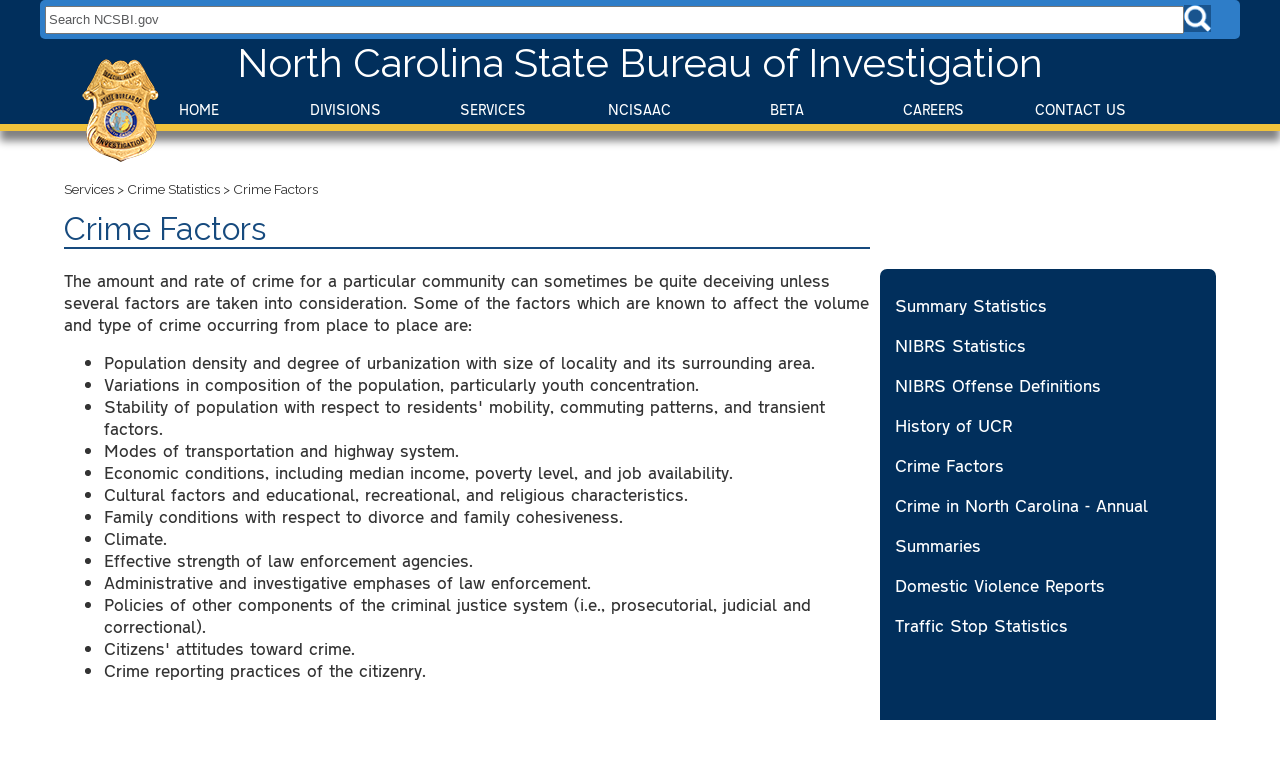

--- FILE ---
content_type: text/html; charset=utf-8
request_url: https://www.ncsbi.gov/Services/SBI-Statistics/Crime-Statistics/Crime-Factors
body_size: 19803
content:
<!DOCTYPE html PUBLIC "-//W3C//DTD XHTML 1.0 Transitional//EN" "http://www.w3.org/TR/xhtml1/DTD/xhtml1-transitional.dtd">
<html xmlns="http://www.w3.org/1999/xhtml" >
<head id="head"><title>
	NCSBI - Crime Factors
</title><meta http-equiv="content-type" content="text/html; charset=UTF-8" /> 
<meta http-equiv="pragma" content="no-cache" /> 
<meta http-equiv="content-style-type" content="text/css" /> 
<meta http-equiv="content-script-type" content="text/javascript" /> 
<link href="/CMSPages/GetResource.ashx?stylesheetname=SBIExternal" type="text/css" rel="stylesheet"/> 
<meta name="viewport" content="initial-scale=1, maximum-scale=1"></meta>
<script type="text/javascript" src="//code.jquery.com/jquery-1.9.1.js"></script>
<link href="https://fonts.googleapis.com/css?family=Raleway" rel="stylesheet"/>
<!-- Global site tag (gtag.js) - Google Analytics -->
<script async src="https://www.googletagmanager.com/gtag/js?id=UA-130045460-1"></script>
<script>
  window.dataLayer = window.dataLayer || [];
  function gtag(){dataLayer.push(arguments);}
  gtag('js', new Date());

  gtag('config', 'UA-130045460-1');
</script>
<link rel="apple-touch-icon" sizes="180x180" href="/apple-touch-icon.png"/>
<link rel="icon" type="image/png" sizes="32x32" href="/favicon-32x32.png"/>
<link rel="icon" type="image/png" sizes="16x16" href="/favicon-16x16.png"/>
<link rel="manifest" href="/site.webmanifest"/>
<link rel="mask-icon" href="/safari-pinned-tab.svg" color="#5bbad5"/>
<meta name="msapplication-TileColor" content="#da532c"/>
<meta name="theme-color" content="#ffffff"/>
 
<link href="/favicon.ico" type="image/x-icon" rel="shortcut icon"/> 
<link href="/favicon.ico" type="image/x-icon" rel="icon"/> 
<link href="/CMSPages/GetResource.ashx?_webparts=677" type="text/css" rel="stylesheet"/> 
<link href="/CMSPages/GetResource.ashx?_webpartlayouts=653" type="text/css" rel="stylesheet"/> 
</head>
<body class="LTR Safari Chrome Safari39 Chrome39 ENUS ContentBody" >
    <form method="post" action="/Services/SBI-Statistics/Crime-Statistics/Crime-Factors" onsubmit="javascript:return WebForm_OnSubmit();" id="form">
<div class="aspNetHidden">
<input type="hidden" name="manScript_HiddenField" id="manScript_HiddenField" value="" />
<input type="hidden" name="__CMSCsrfToken" id="__CMSCsrfToken" value="EaL8ASBjcTZd9PD9jKG3U9Lk1FVeWpt/1IJ99d1Z7x/qcA6jgyE7gbBMuGK67LjKKcUrjyIeiAAkGulKOsTm8pf7TBnWH6VSh9tItsV1hbQ=" />
<input type="hidden" name="__EVENTTARGET" id="__EVENTTARGET" value="" />
<input type="hidden" name="__EVENTARGUMENT" id="__EVENTARGUMENT" value="" />
<input type="hidden" name="__VIEWSTATE" id="__VIEWSTATE" value="/[base64]" />
</div>

<script type="text/javascript">
//<![CDATA[
var theForm = document.forms['form'];
if (!theForm) {
    theForm = document.form;
}
function __doPostBack(eventTarget, eventArgument) {
    if (!theForm.onsubmit || (theForm.onsubmit() != false)) {
        theForm.__EVENTTARGET.value = eventTarget;
        theForm.__EVENTARGUMENT.value = eventArgument;
        theForm.submit();
    }
}
//]]>
</script>


<script src="/WebResource.axd?d=C3nIDTpwFQvSVLIM2X-7SDFfd0QqXPNrBYIHL18OLUk8zQZ9qijSJKyL6AOnt_19BH0rg_vn6O_ABkpTL52SK_B65YIGFUPg-jfDlw8ijpE1&amp;t=638883127099574018" type="text/javascript"></script>

<input type="hidden" name="lng" id="lng" value="en-US" />
<script src="/CMSPages/GetResource.ashx?scriptfile=%7e%2fCMSScripts%2fWebServiceCall.js" type="text/javascript"></script>
<script type="text/javascript">
	//<![CDATA[

function PM_Postback(param) { if (window.top.HideScreenLockWarningAndSync) { window.top.HideScreenLockWarningAndSync(1080); } if(window.CMSContentManager) { CMSContentManager.allowSubmit = true; }; __doPostBack('m$am',param); }
function PM_Callback(param, callback, ctx) { if (window.top.HideScreenLockWarningAndSync) { window.top.HideScreenLockWarningAndSync(1080); }if (window.CMSContentManager) { CMSContentManager.storeContentChangedStatus(); };WebForm_DoCallback('m$am',param,callback,ctx,null,true); }
//]]>
</script>
<script src="/CMSPages/GetResource.ashx?scriptfile=%7e%2fCMSScripts%2fjquery%2fjquery-core.js" type="text/javascript"></script>
<script src="/CMSPages/GetResource.ashx?scriptfile=%7e%2fCMSWebParts%2fSmartSearch%2fSearchBox_files%2fPredictiveSearch.js" type="text/javascript"></script>
<script src="/ScriptResource.axd?d=kch7BzOvTOQriZm3W75kT7hQMCoAKwRrVshB4d-56CMMnGu-ybof3Z7bwXr4maGx9Vi7ztLoWaFVA3LVWDnEyjflVQ8ocUFA5h7VW7vZj5hZWqkaE2IgbwO9jBTOf7Rs0&amp;t=7c776dc1" type="text/javascript"></script>
<script src="/ScriptResource.axd?d=E8HzBoWtKxqqZLbP25ol1pHWLhV5m0h8zSWay0LwmSFZFY_WAlwcjJx_eRvQHRNRLqdLvsyhAWjmGTKwrPz-EnSa7VOfUUEWyOaBZtBGfVxvvtxD8BqxNzi9NjAbgeADUMtIDiouC41UOXlfQsbUnQ2&amp;t=7c776dc1" type="text/javascript"></script>
<script src="/CMSPages/PortalTemplate.aspx?_TSM_HiddenField_=manScript_HiddenField&amp;_TSM_CombinedScripts_=%3b%3bAjaxControlToolkit%2c+Version%3d4.1.60919.0%2c+Culture%3dneutral%2c+PublicKeyToken%3d28f01b0e84b6d53e%3aen-US%3aee051b62-9cd6-49a5-87bb-93c07bc43d63%3a475a4ef5%3aeffe2a26%3a7e63a579" type="text/javascript"></script>
<script type="text/javascript">
	//<![CDATA[

var CMS = CMS || {};
CMS.Application = {
  "isRTL": "false",
  "isDebuggingEnabled": false,
  "applicationUrl": "/",
  "imagesUrl": "/CMSPages/GetResource.ashx?image=%5bImages.zip%5d%2f",
  "isDialog": false
};

//]]>
</script>
<script type="text/javascript">
//<![CDATA[
function WebForm_OnSubmit() {
null;
return true;
}
//]]>
</script>

<div class="aspNetHidden">

	<input type="hidden" name="__VIEWSTATEGENERATOR" id="__VIEWSTATEGENERATOR" value="A5343185" />
	<input type="hidden" name="__SCROLLPOSITIONX" id="__SCROLLPOSITIONX" value="0" />
	<input type="hidden" name="__SCROLLPOSITIONY" id="__SCROLLPOSITIONY" value="0" />
</div>
    <script type="text/javascript">
//<![CDATA[
Sys.WebForms.PageRequestManager._initialize('manScript', 'form', ['tctxM',''], [], [], 90, '');
//]]>
</script>

    <div id="ctxM">

</div>
    
<div class="zoneHeader">
  <div class="inner">
    <div class="zoneSearch">
      <div class="searchBoxContainer"><div id="p_lt_ctl00_SmartSearchBox_pnlSearch" class="searchBox" onkeypress="javascript:return WebForm_FireDefaultButton(event, &#39;p_lt_ctl00_SmartSearchBox_btnImageButton&#39;)">
	
    <label for="p_lt_ctl00_SmartSearchBox_txtWord" id="p_lt_ctl00_SmartSearchBox_lblSearch" style="display:none;">Search for:</label>
    <input type="hidden" name="p$lt$ctl00$SmartSearchBox$txtWord_exWatermark_ClientState" id="p_lt_ctl00_SmartSearchBox_txtWord_exWatermark_ClientState" /><input name="p$lt$ctl00$SmartSearchBox$txtWord" type="text" maxlength="1000" id="p_lt_ctl00_SmartSearchBox_txtWord" class="searchInput form-control" />
    
    <input type="image" name="p$lt$ctl00$SmartSearchBox$btnImageButton" id="p_lt_ctl00_SmartSearchBox_btnImageButton" class="searchBtn" src="/getmedia/9bad5b0d-3ea8-4ef1-9ffa-e245b94a2e48/search.aspx" alt="Search" />
    <div id="p_lt_ctl00_SmartSearchBox_pnlPredictiveResultsHolder" class="predictiveSearchHolder">

	</div>

</div>
</div>
    </div>
    <div class="clear"></div>
    <div class="zoneLogo">
      <div class="logo">
	<a href="/Home.aspx"><img id="p_lt_ctl01_EditableImage_ucEditableImage_imgImage" src="/SBIExternal/media/SBI-External-Media/Badge-full.png" alt="" />

	</a>
</div>
<div class="bannerText"><span>North Carolina State Bureau of Investigation</span></div>
    </div>
    <div class="clear"></div>
    <div class="zoneMenu">
      <label class="show-menu" for="show-menu">&#8801; <span>Menu</span></label>
        <input id="show-menu" style="display:none;" type="checkbox" role="button">
<nav class="respMenu" id="navMenu">
	
	<ul id="menuElem">
		<li>
			<a href="/Home">Home</a>
		</li>
		<li>
			<a href="/Divisions">Divisions</a>
		</li>
		<li class="Highlighted">
			<a href="/Services">Services</a>
			<ul>
				<li class="Highlighted">
					<a href="/Services/Crime-Statistics">Crime Statistics</a>
				</li>
				<li>
					<a href="/backgrounds">Background Checks</a>
				</li>
				<li>
					<a href="/Services/Children-and-the-Internet">Children and the Internet</a>
				</li>
				<li>
					<a href="/expungements">Expungements</a>
				</li>
				<li>
					<a href="/Services/SBI-Forms">SBI Forms</a>
				</li>
				<li>
					<a href="/Services/School-Safety">School Safety</a>
				</li>
				<li>
					<a href="/Services/Sex-Offender-Registry">Sex Offender Registry</a>
				</li>
				<li>
					<a href="/Services/Operation-Medicine-Drop">Operation Medicine Drop</a>
				</li>

			</ul>
		</li>
		<li>
			<a href="/NCISAAC">NCISAAC</a>
			<ul>
				<li>
					<a href="/NCISAAC/FLO">Field Liaison Officer Program</a>
				</li>
				<li>
					<a href="/NCISAAC/Prevent-Terrorism">Prevent Terrorism</a>
				</li>
				<li>
					<a href="/reportsuspiciousactivity">What to Report</a>
				</li>

			</ul>
		</li>
		<li>
			<a href="/BeTA">BeTA</a>
			<ul>
				<li>
					<a href="/betarequest">BeTA Request</a>
				</li>
				<li>
					<a href="/BeTA/Purpose">Purpose</a>
				</li>
				<li>
					<a href="/BeTA/School-Resources">School Resources</a>
				</li>
				<li>
					<a href="/BeTA/Houses-of-Worship-Resources">Houses of Worship Resources</a>
				</li>
				<li>
					<a href="/BeTA/Law-Enforcement-Resources">Law Enforcement Resources</a>
				</li>
				<li>
					<a href="/BeTA/Contact">Contact</a>
				</li>

			</ul>
		</li>
		<li>
			<a href="/Careers">Careers</a>
			<ul>
				<li>
					<a href="/Careers/Assessments">Assessments</a>
				</li>
				<li>
					<a href="/CareerInterest">SBI Career Interest</a>
				</li>
				<li>
					<a href="/Careers/SBI-Career-Video">SBI Career Video</a>
				</li>
				<li>
					<a href="/Careers/SBI-Internships">SBI Internships</a>
				</li>
				<li>
					<a href="/Careers/SBI-Career-Requirements">SBI Career Requirements</a>
				</li>
				<li>
					<a href="/Careers/SBI-Speaker-Participation-Request">SBI Speaker/Participation Request</a>
				</li>

			</ul>
		</li>
		<li>
			<a href="/Contact-Us">Contact Us</a>
			<ul>
				<li>
					<a href="/Contact-Us/Media-Contact-Information">Media Contact Information</a>
				</li>
				<li>
					<a href="/Contact-Us/Media-Request">Media Request</a>
				</li>

			</ul>
		</li>

	</ul>



</nav>
    </div>
    <div class="clear"></div>
  </div>
</div>
<div class="zoneMainContent">
    <div class="innerContent">
<div class="breadcrumbs" id="bCrumbs"><a href="/Services" class="CMSBreadCrumbsLink">Services</a> &gt; <a href="/Services/Crime-Statistics" class="CMSBreadCrumbsLink">Crime Statistics</a> &gt; <span  class="CMSBreadCrumbsCurrentItem">Crime Factors</span>
</div>
</div><div class="mainContent">

<div class="textSimple">
	<div class="innerContent"><div class="pageTitle">Crime Factors</div><div class="rtMenuTextParent">
<div class="textWithRtMenu">The amount and rate of crime for a particular community can sometimes be quite deceiving unless several factors are taken into consideration. Some of the factors which are known to affect the volume and type of crime occurring from place to place are:
<ul>
	<li>Population density and degree of urbanization with size of locality and its surrounding area.</li>
	<li>Variations in composition of the population, particularly youth concentration.</li>
	<li>Stability of population with respect to residents&#39; mobility, commuting patterns, and transient factors.</li>
	<li>Modes of transportation and highway system.</li>
	<li>Economic conditions, including median income, poverty level, and job availability.</li>
	<li>Cultural factors and educational, recreational, and religious characteristics.</li>
	<li>Family conditions with respect to divorce and family cohesiveness.</li>
	<li>Climate.</li>
	<li>Effective strength of law enforcement agencies.</li>
	<li>Administrative and investigative emphases of law enforcement.</li>
	<li>Policies of other components of the criminal justice system (i.e., prosecutorial, judicial and correctional).</li>
	<li>Citizens&#39; attitudes toward crime.</li>
	<li>Crime reporting practices of the citizenry.</li>
</ul>
<br />
The Uniform Crime Reports give a statewide view of crime based on statistics contributed by law enforcement agencies. Population size is the only correlate of crime utilized in this publication. While the other factors listed above are of equal concern, no attempt is made to relate them to the data presented. The reader is, therefore, cautioned against comparing statistical data of individual reporting units from cities, counties, metropolitan areas, or colleges and universities solely on the basis of their population coverage or student enrollment<span style="font-size:11px;">.<sup>2</sup></span>&nbsp;<br />
<br />
<span style="font-size:10px;"><sup>2</sup>Crime in the United States - 1997, United States Department of Justice, Federal Bureau of Investigation</span><br />
&nbsp;



</div><div class="rtMenu">
	<ul id="menuElem">
		<li>
			<a href="/Services/Crime-Statistics/Summary-Statistics">Summary Statistics</a>
		</li>
		<li>
			<a href="/Services/Crime-Statistics/NIBRS-Statistics">NIBRS Statistics</a>
		</li>
		<li>
			<a href="/Services/Crime-Statistics/NIBRS-Offense-Definitions">NIBRS Offense Definitions</a>
		</li>
		<li>
			<a href="/Services/Crime-Statistics/History-of-UCR">History of UCR</a>
		</li>
		<li class="Highlighted">
			<a href="/Services/Crime-Statistics/Crime-Factors">Crime Factors</a>
		</li>
		<li>
			<a href="/Services/Crime-Statistics/Crime-in-North-Carolina-Annual-Summaries">Crime in North Carolina - Annual Summaries</a>
		</li>
		<li>
			<a href="/Services/Crime-Statistics/Domestic-Violence-Report">Domestic Violence Reports</a>
		</li>
		<li>
			<a href="/Services/Crime-Statistics/Traffic-Stops">Traffic Stop Statistics</a>
		</li>

	</ul>


</div>
</div></div>
</div>
</div>
    <div class="clear"></div>
</div>
<div class="zoneFooter">
  <div class="inner">
    <div class="footer"></div><div class="footerColumnContainer"><div><div style="float: left;width: 32%;" class="ftColLeft"><div class="footerLeft"><h5>Investigations</h5>

<hr />
<ul>
	<li><a href="/Divisions/Field-Operations/Fire-and-Arson-Investigations.aspx">Arson&nbsp;and Fire</a></li>
	<li><a href="/Divisions/Field-Operations/Clandestine-Labs.aspx">Clandestine Labs</a></li>
	<li><a href="/Divisions/Cold-Case-Investigation-Team">Cold Cases</a></li>
	<li><a class="footer" href="/Divisions/Field-Operations/Computer-Crimes.aspx">Computer Crimes</a></li>
	<li><a href="/Divisions/Field-Operations/Financial-Crimes-Investigations.aspx">Financial Crime</a></li>
	<li><a href="/Divisions/Professional-Standards/Misuse-of-State-Property.aspx">Misuse of State Property</a></li>
	<li><a class="footer" href="/Divisions/Special-Investigations">Public Corruption</a></li>
	<li>&nbsp;</li>
	<li>&nbsp;</li>
</ul>




</div></div><div style="float: right;width: 32%;" class="ftColRight"><div class="footerRight"><div id="socialLinks" class="socMedia"><a href="https://www.facebook.com/ncsbi" target="_blank"><img alt="facebook" src="/getmedia/dca30be4-465b-4cba-b75a-51a402a8bb7c/facebook.aspx" style="width: 35px; height: 35px;" title="facebook" /></a>&nbsp;&nbsp;<a href="https://twitter.com/sbi1937" target="_blank"><img alt="twitter" src="/getmedia/8535e2cc-7e70-438e-bd3a-94db81fa0abd/X.aspx?lang=en-US&amp;width=35&amp;height=35" style="width: 35px; height: 35px;" title="twitter-(1).png" /></a>&nbsp;&nbsp;<a href="https://www.instagram.com/NCSBI/" target="_blank"><img alt="instagram.png" src="/getmedia/87791a2e-8aac-4fa2-bfd3-34a9e35913f7/instagram.aspx" style="width: 35px; height: 35px;" title="instagram.png" /></a></div>
</div><h5 style="text-align: center;">Director R.E. &ldquo;Chip&rdquo; Hawley</h5>

<div style="text-align: center; font-size: 0.7em;">&copy; North Carolina State Bureau of Investigation&nbsp;2026<br />
<a href="/Divisions/Accreditation"><img alt="CALEAsm.jpg" src="/SBIExternal/media/SBI-External-Media/CALEAsm.jpg" style="margin: 8px auto;" title="CALEAsm.jpg" /></a></div>




</div></div><div class="ftColCenter" style="overflow: auto;"><div class="footerCenter"><h5>Services</h5>

<hr />
<ul>
	<li><a href="/Divisions/Legal/Administrative-Rules.aspx">Administrative Rules</a></li>
	<li><a href="/Services/Background-Checks.aspx">Background Checks</a></li>
	<li><a href="/SBI-Forms.aspx">Law Enforcement Forms</a></li>
	<li><a href="/Services/Operation-Medicine-Drop">Operation Medicine Drop</a></li>
	<li><a href="/Divisions/Field-Operations/Fire-and-Arson-Investigations/Reporting-a-Suspicious-Fire">Report Suspected Arson</a></li>
	<li><a class="footer" href="/Services/Sex-Offender-Registry.aspx">Sex Offender Registry</a></li>
	<li><a href="/Services/Crime-Statistics">Crime&nbsp;Statistics</a></li>
</ul>




</div></div><div style="clear: both;"></div></div></div>
    <div class="clear"></div>
  </div>
</div>

    
    

<script type="text/javascript">
//<![CDATA[
(function() {var fn = function() {$get("manScript_HiddenField").value = '';Sys.Application.remove_init(fn);};Sys.Application.add_init(fn);})();//]]>
</script>

<script type="text/javascript">
	//<![CDATA[
if (typeof(Sys.Browser.WebKit) == 'undefined') {
    Sys.Browser.WebKit = {};
}
if (navigator.userAgent.indexOf('WebKit/') > -1) {
    Sys.Browser.agent = Sys.Browser.WebKit;
    Sys.Browser.version = parseFloat(navigator.userAgent.match(/WebKit\/(\d+(\.\d+)?)/)[1]);
    Sys.Browser.name = 'WebKit';
}
//]]>
</script>
<script type="text/javascript">
	//<![CDATA[
WebServiceCall('/cmsapi/webanalytics', 'LogHit', '{"NodeAliasPath":"/Services/Crime-Statistics/Crime-Factors","DocumentCultureCode":"en-US","UrlReferrer":""}')
//]]>
</script>
<script type="text/javascript">
//<![CDATA[

WebForm_InitCallback();//]]>
</script>

<script type="text/javascript">
	//<![CDATA[
var predictiveSearchObject_p_lt_ctl00_SmartSearchBox = new PredictiveSearchExtender('p_lt_ctl00_SmartSearchBox', 'p_lt_ctl00_SmartSearchBox_txtWord', 'p_lt_ctl00_SmartSearchBox_pnlPredictiveResultsHolder', 1, true, 'selectedResult', 'predResults');
predictiveSearchObject_p_lt_ctl00_SmartSearchBox.CallPredictiveSearch = function(arg, context) { WebForm_DoCallback('p$lt$ctl00$SmartSearchBox',arg,predictiveSearchObject_p_lt_ctl00_SmartSearchBox.RecieveSearchResults,context,null,false); }

//]]>
</script>
<script type="text/javascript">
//<![CDATA[

theForm.oldSubmit = theForm.submit;
theForm.submit = WebForm_SaveScrollPositionSubmit;

theForm.oldOnSubmit = theForm.onsubmit;
theForm.onsubmit = WebForm_SaveScrollPositionOnSubmit;
Sys.Application.add_init(function() {
    $create(Sys.Extended.UI.TextBoxWatermarkBehavior, {"ClientStateFieldID":"p_lt_ctl00_SmartSearchBox_txtWord_exWatermark_ClientState","WatermarkCssClass":"searchInput searchWatermark","WatermarkText":"Search NCSBI.gov","id":"p_lt_ctl00_SmartSearchBox_txtWord_exWatermark"}, null, null, $get("p_lt_ctl00_SmartSearchBox_txtWord"));
});
//]]>
</script>
</form>
</body>
</html>


--- FILE ---
content_type: text/css
request_url: https://www.ncsbi.gov/CMSPages/GetResource.ashx?stylesheetname=SBIExternal
body_size: 17771
content:
@font-face{src:url(/NCFonts/TransportNewLight_gdi.woff);font-family:TransportNewLight}@font-face{font-family:'text-security-disc';src:url('/CMSPages/fonts/text-security-disc.eot');src:url(/NCFonts/text-security-disc.eot?#iefix) format('embedded-opentype'),url(/NCFonts/text-security-disc.woff) format('woff'),url(/NCFonts/text-security-disc.ttf) format('truetype'),url(/NCFonts/text-security-disc.svg#text-security) format('svg')}margin: 0;html{padding:0}.datetime-ui-time-textbox{width:40px}.imgCenter{display:block;margin-left:auto;margin-right:auto;width:50%}.flex-container{display:flex}.flex-child{flex:1}.flex-child:first-child{margin-right:20px}.dropShadow{filter:drop-shadow(grey .8rem .8rem 10px)}#signout a{text-decoration:none;color:#024c93;background-color:#fff;padding:2px 6px 2px 6px;border-top:1px solid #ccc;border-right:1px solid #333;border-bottom:1px solid #333;border-left:1px solid #ccc;border-radius:3px}#signout a:hover{color:#fff;background-color:#024c93}body,form{background-color:#fff;font-size:100%;margin:0;padding:0;color:#333}h1{color:#19548e;font-size:2rem}h2{color:#19548e;font-size:1.4rem}h3{font-face:bold;font-size:1.3rem}h4{font-face:bold;font-size:1.2rem}h5{color:#f1c33c;text-align:center;font-size:1.6em;margin:0;padding:0}.expungNotice{color:red;font-face:bold;font-size:1.3rem;text-align:center;margin-bottom:10px}.reqInput{color:#0f6194}.ErrorLabel{color:red}.mainContent a:link,.mainContent a:visited,.mainContent a:active{color:#2f7dc9;text-decoration:none}.mainContent a:hover{color:#2e7dc8}.mainContent img{max-width:100%}a[href^="tel:"]:before{content:"☎";display:inline-block;margin-right:.5em}.zoneFooter .inner,.innerContent,.topHome .inner,.zoneHeader .inner{max-width:1200px;margin:0 auto}.zoneFooter,.zoneHeader{min-width:1000px}.zoneMainContent{max-width:90%;margin:0 auto;padding-top:50px;padding-bottom:20px;font-family:TransportNewLight,san-serif}.zoneFooter{margin-top:20px;min-width:980px;font-family:TransportNewLight,san-serif}.zoneHeader{background:#012f5c;border-bottom:7px solid #f1c33c;box-shadow:0 10px 8px 0 #818182}.zoneHeader .inner{}.clear{height:0;line-height:0;font-size:0;clear:both;margin:0;padding:0;width:100%}.zoneLogo{position:relative}.logo{position:absolute;float:left;padding-top:1rem;padding-left:2.5em}.aleLogo{position:absolute;right:0;padding-top:1rem;padding-right:2.5em}.imageCenter{height:100px;display:flex;align-items:center;justify-content:center}.homeSBISign{float:right;max-width:100%}.homeColLeft{float:left;width:18%}.homeColLeft img{max-width:100%}.homeColCenter{float:left;width:80%;padding:10px}.homeRow{display:flex}.homeRow:after{content:"";display:table;clear:both}.announce{color:red;font-size:1.6rem;text-align:center;margin-bottom:10px}.announce a:link,.announce a:hover,.announce a:active,.announce a:visited{color:red;font-size:1.6rem}.academyTeaser{display:block;max-width:600px!important;max-height:777px;width:auto;height:auto}.hrPay{display:block;max-width:600px!important;max-height:863px;width:auto;height:auto;float:left;margin:0 20px 10px 0}.breadcrumbs{font-family:'Raleway',TransportNewLight,sans-serif;font-size:.85em;padding-bottom:1em}.breadcrumbs a:link,.breadcrumbs a:visited,.breadcrumbs a:active{color:#333;text-decoration:none}.breadcrumbs a:hover{text-decoration:underline}.searchBox{background:#2e7dc8;padding:5px;border-radius:5px}.searchInput{height:22px;width:95%;margin:0 auto 0 auto}.searchWatermark{color:#5a5b5d}.searchBtn{margin-left:-4px;height:27px;margin-bottom:-8px}.predResults{display:block;color:#333;font-family:TransportNewLight,sans-serif;background:#fff}.predictiveSearchCategory{display:none}.bannerText{max-width:1200px;color:#fff;font-size:2.5em;margin:0 auto;text-align:center;padding-bottom:10px;font-family:'Raleway',TransportNewLight,sans-serif}.pageTitle{color:#164a7e;font-size:2rem;font-family:'Raleway',TransportNewLight,sans-serif}.pageTitle:after{content:"";display:block;background-color:#164a7e;height:.1rem;width:70%;margin-bottom:20px}.standardPageImage{margin-right:25px;margin-bottom:25px;float:left}#histNewsContainer{display:flex}.wrapperContainer{display:flex}.wrapper{display:flex;margin:0 auto}#sbiSealCareer{text-align:center;width:100%}#sbiSealCareer img{max-width:100%}#aleSealCareer{text-align:center;width:50%;padding-left:2em}#aleSealCareer img{max-width:100%}#history a:link,#history a:visited,#history a:active{color:#fff;text-decoration:none;background:#012f5c;padding:2em 3em;color:#fff;border-radius:.3em;text-transform:uppercase;text-align:center;display:inline-block}#news a:link,#news a:visited,#news a:active{color:#fff;text-decoration:none;background:#012f5c;padding:2em;margin-left:2em;border-radius:.3em;color:#fff;text-transform:uppercase;text-align:center;display:inline-block}.homeLinks a:link,.homeLinks a:visited,.homeLinks a:active{color:#fff;text-decoration:none;background:#012f5c;padding:2em;border-radius:.3em;color:#fff;text-transform:uppercase;text-align:center;display:inline-block}.textAroundImage{max-width:100%;min-width:20%;float:left}.textWithRtMenu{max-width:70%;min-width:20%;padding-right:10px}.textWithRtMenu img{max-width:100%}.rtMenu{max-width:30%;float:right;background:#012f5c;border-radius:7px;line-height:2.5em}.rtMenu ul{list-style:none;padding:0 15px}.rtMenu a:link,.rtMenu a:visited,.rtMenu a:active{color:#fff}.rtMenu a:hover{color:#f1c33c}.chInternetMenu{max-width:30%;float:right;background:#012f5c;border-radius:7px;line-height:2.5em}.chInternetMenu ul{list-style:none;padding:0 15px}.chInternetMenu ul>:first-child :before{content:url(/getmedia/9fb1a2fb-5747-4a11-b346-b90106d85b28/playiconsm.aspx);display:inline-block;margin-right:.5em;padding-top:.5em}.chInternetMenu ul>:last-child :before{content:url(/getmedia/9fb1a2fb-5747-4a11-b346-b90106d85b28/playiconsm.aspx);display:inline-block;margin-right:.5em}.chInternetMenu a:link,.chInternetMenu a:visited,.chInternetMenu a:active{color:#fff}.chInternetMenu a:hover{color:#f1c33c}.rtMenuTextParent{display:flex;justify-content:space-between}#careerVac{padding-left:15px;padding-top:15px;margin-bottom:-15px}.districtMapImage{width:100%}.home3ColLeft img,.home3ColCenter img,.home3ColRight img{max-width:100%}.fullFormContainer{max-width:100%;min-width:50%;padding-right:10px}.contactFormContainer{max-width:70%;min-width:50%;padding-right:10px}.contactInfo{max-width:30%;float:right;background:#012f5c;border-radius:7px;line-height:2.5em;margin-left:2em;padding:0 2em 2em 2em;color:#fff}.contactInfo ul{list-style:none;padding:0 15px}.contactInfo a:link,.contactInfo a:visited,.contactInfo a:active{color:#fff}.contactInfo a:hover{color:#f1c33c}.rtTextFormParent{display:flex}.videoYT{margin:0 auto}.topBorder{border-top:1pt solid #000}.ccName{color:#19548e;font-size:2rem}.ccLable{font-face:bold;font-size:1.2rem}.ccBox{display:flex;align-items:center;padding:15px}.weaponTableBordered table,.weaponTableBordered th,.weaponTableBordered td{border:1px solid #000;border-collapse:collapse}.weaponTableBordered th,.weaponTableBordered td{padding:5px}#spirAgencyTable tr,#spirAgencyTable td{padding:8px}#spirAgencyTable tr:nth-child(odd){background:#fff}#spirAgencyTable tr:nth-child(even){background:#e2e1e0}.nibrsReportTables div{overflow:visible!important}.vendMain{margin-top:15px;padding:5px;background-color:#e7e5e5;border:.1em #6e6e74 solid;border-radius:5px;font-size:.7em}.indicatorInput{height:188px!important}.concealInput{height:188px!important}.contSeizInput{height:83px!important}.narcTypInput{height:113px!important}.respTable{display:table;width:100%}.respTableRow{display:table-row}.respTableCell{display:table-cell;padding:5px 5px;border:1px solid #333}.respTableCellnoBrd{display:table-cell;padding:5px 5px}@media screen and (max-width:768px){.respTable{display:block;width:100%}.respTableRow .respTableCell{width:100%!important;display:block}.restTableCellnoBrd{width:100%!important;display:block}}.respMenu{text-align:center;font-family:TransportNewLight}.respMenu li a{color:#fff}nav ul{list-style-type:none;margin:0;padding:0}nav li{display:inline-block;vertical-align:top;margin-right:1px}nav li a{display:block;min-width:140px;height:28px;text-align:center;line-height:28px;text-transform:uppercase;text-decoration:none;font-size:.8rem}nav li:hover a{background:#19548e}nav li:hover ul a{color:#19548e;background:#fff;border:2px solid #012f5c;border-radius:2px;text-transform:none;filter:alpha(opacity=95);-moz-opacity:.95;opacity:.95;filter:alpha(opacity=95)}nav li:hover ul a:hover{background:#2e7dc8;color:#fff}nav li ul{position:absolute;display:none}nav li ul li{display:block}nav li ul li a{width:auto;min-width:100px;padding:0 20px;text-align:left}nav li:hover ul{position:absolute;z-index:5000;display:block}.show-menu{font-weight:bold;font-size:4em;padding:0 20px 10px 20px;float:left;display:none}.importer input[type=checkbox]{display:block}input[type=checkbox]:checked~nav{display:block;margin:0 auto}@media screen and (max-width:823px){.bannerText{font-size:1.6em;padding:0}nav{position:static;display:none;white-space:initial}nav li{margin-bottom:1px}nav ul li,li a{width:100%}.respMenu ul ul li a{color:#19548e;background:#fff;border:2px solid #012f5c;border-radius:2px}.show-menu{display:block;cursor:pointer;color:#fff!important}.show-menu span{display:none}}.footerColumnContainer{background:#036;background:-webkit-linear-gradient(#003b76,#012142);background:-o-linear-gradient(#003b76,#012142);background:-moz-linear-gradient(#003b76,#012142);background:linear-gradient(#003b76,#012142);border-radius:5px;padding:20px;border-top:5px solid #f1c33c;border-spacing:2px 0 0 0;color:#fff;font-size:.8em;line-height:2em;text-align:left}.socMedia{text-align:center}#socialLinks a:hover img{opacity:.5;-webkit-transform:rotate(10deg);-moz-transform:rotate(10deg);-o-transform:rotate(10deg);-ms-transform:rotate(10deg)}.footerColumnContainer li{list-style:none;font-family:'Raleway',TransportNewLight,sans-serif;font-size:1.15em}.footerColumnContainer ul{padding:2px 0 2px 0}.footerColumnContainer a:link,.footerColumnContainer a:visited,.footerColumnContainer a:active{color:#fff;text-decoration:none}.footerColumnContainer a:hover{text-decoration:underline}.footerLeft,.footerCenter{max-width:240px;margin:0 auto}.imageControl{max-width:100%}.form-control{height:32px;padding:4px 8px;font-size:14px;line-height:20px;color:#262524;vertical-align:baseline;background-color:#f7f7f7;border:2px solid #bdbbbb;border-radius:3px;box-sizing:border-box;transition:border-color ease-in-out .15s,box-shadow ease-in-out .15s}.EditingFormErrorLabel{color:red}.ExplanationText{font-size:.9em;color:#939291!important}.formReq{color:#1175ae}#auditWorksheet .EditingFormErrorLabel{color:red;font-size:.8em}#auditWorksheet td{padding-bottom:10px}.auditTableDiv table{border-collapse:collapse}.auditTableDiv tr.border-bottom{border-bottom:1px solid #000}.formTableHide1 table td:empty{display:none}.spirHide:-moz-only-whitespace{display:none}.formWatermark{color:#bdbbbb;font-style:italic}#p_lt_ctl03_pageplaceholder_p_lt_ctl00_On_lineForm_viewBiz_SSN_txtText{font-family:'text-security-disc'}.input-width-15{width:48px}.input-width-20{width:80px}.table{width:100%;white-space:nowrap;margin-bottom:16px;border-collapse:collapse}.table tr:nth-child(even){background-color:#e5e5e5}.table thead th{background-color:#acacac;border-bottom:solid #000 1px}#p_lt_ctl03_pageplaceholder_p_lt_ctl00_Report_viewReport_ReportTable1report_context_menu{border-radius:2px;box-shadow:0 6px 12px rgba(0,0,0,.175);background-clip:padding-box;background:#403e3d;color:#fff;padding:5px}#p_lt_ctl03_pageplaceholder_p_lt_ctl00_Report_viewReport_ReportTable1report_context_menu div{cursor:pointer}.selectedHeader{color:#024c93;font-size:1.5em;margin-top:0;margin-bottom:.2em;margin-left:0;margin-right:0;padding:10px 0 0 0;text-transform:uppercase}.selectedHeader::before{content:"−";cursor:pointer;font-size:1.4em}.header{font-size:120%;margin:0 0 5px 0;padding:10px 0 0 0;cursor:pointer}.header::before{content:"+";cursor:pointer;font-size:1.4em}.panesContent{padding:5px 10px 5px 25px;background:#eee;border:1px solid #446ca5;border-radius:5px;box-shadow:9px 7px 3px #818182;margin:0 10px 8px 0;width:80%}.plus::before{content:"+";font-size:1.4em}.vidWrapOuter{display:flex;justify-content:center}.vidWrapInner{position:relative;overflow:hidden;width:100%}.vidWrapInner::after{display:block;content:"";padding-top:56.25%}.vidWrapInner iframe{position:absolute;top:0;left:0;width:100%;height:100%}.vidWrapOuterSOR{display:flex;justify-content:center;margin-top:30px}.vidWrapInnerSOR{position:relative;overflow:hidden;width:100%;max-width:1080px}.vidWrapInnerSOR::after{display:block;content:"";padding-top:56.25%}.vidWrapInnerSOR iframe{position:absolute;top:0;left:0;width:100%;height:100%}#divTable2 table td:empty{display:none}#divTable3 table td:empty{display:none}#divTable4 table td:empty{display:none}#divTable5 table td:empty{display:none}#divTable6 table td:empty{display:none}#divTable7 table td:empty{display:none}#divTable8 table td:empty{display:none}#divTable9 table td:empty{display:none}#divTable10 table td:empty{display:none}#divTable11 table td:empty{display:none}#divTable12 table td:empty{display:none}#divTable13 table td:empty{display:none}#divTable14 table td:empty{display:none}#divTable15 table td:empty{display:none}#divTable16 table td:empty{display:none}#divTable17 table td:empty{display:none}#divTable18 table td:empty{display:none}#divTable19 table td:empty{display:none}#divTable20 table td:empty{display:none}.borderTop{border-top:1pt solid #000}.subQuestion{color:#29ae11}#divTableCommunication table td:empty{display:none}#divTableImminence table td:empty{display:none}hr.beta{border:4px solid grey;border-radius:2px}#divTableSocialMedia table td:empty{display:none}.isaacClassSelect{font-size:.7em;height:320px}#careerExpo a:link,#careerExpo a:visited,#careerExpo a:active{color:#fff}#isaacSurvey th,#isaacSurvey td{padding:15px}@media screen and (max-width:1090px){.zoneLogo img{display:none}}@media screen and (max-width:1145px){.logo{padding-left:.5em}nav li a{min-width:110px}}@media screen and (max-width:992px){.homeSBISign{vertical-align:text-top;float:none}.indicatorInput{height:32px!important}.concealInput{height:32px!important}.contSeizInput{height:32px!important}.narcTypInput{height:32px!important}h1{padding-top:25px}.zoneLogo img{display:none}.zoneMainContent{padding:10px}.zoneFooter,.zoneMainContent,.zoneHeader{min-width:0}.zoneMainContent,.zoneMainContent .home .inner,.topHome .inner,.zoneHeader .inner{max-width:100%}.zoneMenu{text-align:center}.zoneLogo{}.zoneFooter{min-height:100px;margin-top:70px}.topHome .inner{background-size:40%}.zoneMainContent .home .left,.zoneMainContent .home .right{width:47%}.zoneMainContent .home .center{margin:0;width:100%}.responsiveClear{clear:both}.topHome p{width:90%}}@media screen and (max-width:768px){.pageTitle:after{width:80%}.isaacClassSelect{height:25px!important;width:80px}.academyTeaser{display:block;max-width:300px!important;max-height:388px;width:auto;height:auto}.hrPay{display:block;max-width:300px!important;max-height:300px;width:auto;height:auto}.searchInput{width:85%}.districtMapImage{display:none}.indicatorInput{height:32px!important}.concealInput{height:32px!important}.contSeizInput{height:32px!important}.narcTypInput{height:32px!important}.leftM_CMSListMenuUL{float:none;width:100%}.statsFix{padding-left:1em}.zoneMainContent .twoColumnsLeft .left{width:100%;float:none}.zoneMainContent .twoColumnsLeft .center{width:100%;float:none;margin-left:0}.leftM_CMSListMenuHighlightedLI .leftM_CMSListMenuUL .leftM_CMSListMenuHighlightedLI{background:url(/App_Themes/CorporateSite/Images/bg_leftMenuSubHover.png) no-repeat left top}h1{line-height:1}.zoneMainContent .home .left,.zoneMainContent .home .right{float:none;width:100%}.zoneMainContent .left .padding,.zoneMainContent .right .padding{padding:0}.zoneHeader .inner{}.topHome .inner{background:none;text-align:center}.zoneLogo{margin:0 auto 0 auto;padding:0;display:block}.footer{font-size:1.8vw}.topHome,.topHome .inner{height:auto}.topHome p{text-align:center;width:100%}.topHome p a{display:inline-block!important;margin-left:auto!important;margin-right:auto!important}.SmallDevice .searchBox input[type="image"].searchTextbox,.MediumDevice .searchBox input[type="image"].searchTextbox{width:auto}.home .inner .right .gradientBox.rightBox:nth-child(2),.home .inner .left .gradientBox.leftBox:nth-child(2),.topHome .text{display:none}.home3ColCenter img{max-width:89%}}@media screen and (max-width:700px){.homeSBISign{display:none}.ftColLeft,.ftColCenter{display:none}.ftColRight{width:100%!important}}@media screen and (max-width:640px){body{font-size:.8em}h2{font-size:.9rem}.mainContent img{max-width:50%}.flexslider img{max-width:100%}.homeColLeft{width:40%}.homeColLeft img{max-width:100%}.homeColCenter{flex:1}.homeColRight{display:none}.zoneHeader .inner{background:none}.rtMenuTextParent{display:block}.rtMenu{max-width:100%;float:none}.chInternetMenu{max-width:100%;float:none}.textWithRtMenu{max-width:100%}.rtTextFormParent{display:block}.contactFormContainer{max-width:100%}.contactInfo{max-width:100%;float:none;margin:2em 0}.homeLinks{font-size:.8em}#histNewsContainer{font-size:.8em}}@media screen and (max-width:400px){.zoneHeader,.zoneMainContent,.zoneFooter{min-width:320px}.topHome .inner .learnMore{background:#1e4178;width:100%;height:80px;border:1px solid #fff;border-radius:4px;-webkit-box-shadow:0 5px 20px 0 #78797a;box-shadow:0 5px 20px 0 #78797a;margin-top:0}.zoneLogo{float:none}.searchBox input.searchTextbox{width:80%}.pageTitle{font-size:1.7rem}.socMedia{float:none;text-align:center;width:100%;padding-left:0;padding-right:0;padding-top:5px}.footerText{visibility:hidden;position:absolute}}